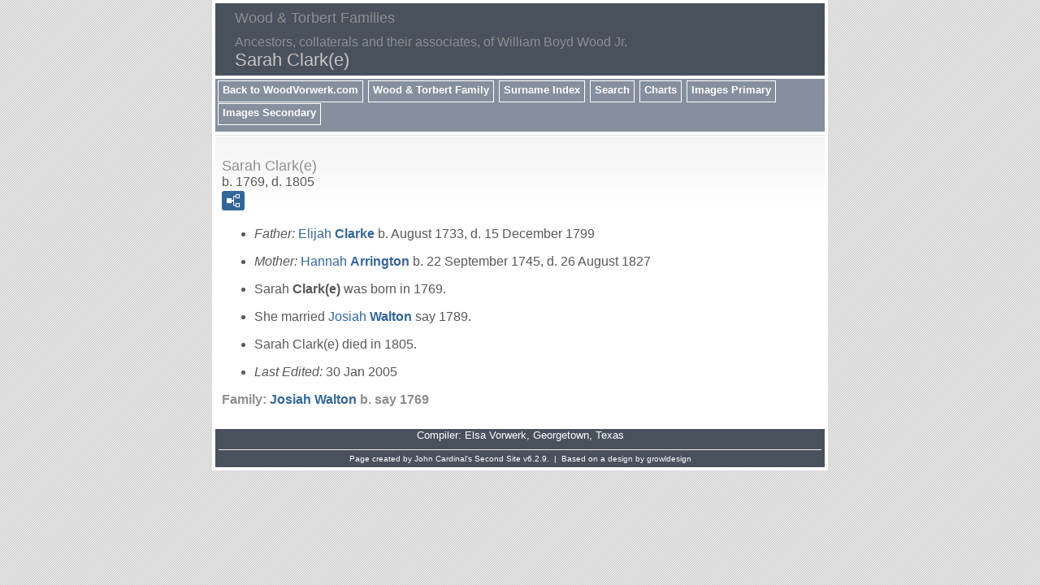

--- FILE ---
content_type: text/html
request_url: https://woodvorwerk.com/wood/g2/p2571.htm
body_size: 2076
content:
<!DOCTYPE html>
<html data-site-title="Wood & Torbert Families" data-page-title="Sarah Clark(e) ">
 <head>
 <meta charset="windows-1252">
 <meta http-equiv="X-UA-Compatible" content="IE=edge">
 <meta name="viewport" content="width=device-width, initial-scale=1">
 <meta name="Generator" content="Second Site 6.2.9">
 <!-- PageSet: Person Pages -->
 <link type="text/css" rel="stylesheet" href="../layout4.css">
 <link type="text/css" rel="stylesheet" href="../site.css">
 <script src="../jquery.min.js"></script>
 <script src="../scripts.js"></script>
 <!--XSL Stylesheet: Bullets Unlabeled.xsl--><style>
      ul.bull { list-style-type:disc !important; clear:both; }
      ul.bull, div.fams ul { margin-top:1em; }
      span.ss-label { font-style: italic; }
      div.clearfloat { height:0; font-size:0; clear:both; }
      </style>
 <title>Wood & Torbert Families - Sarah Clark(e)</title>
</head>

<body id="personpages">
  <div id="container">
    <div id="headerw"><div id="header"><h2>Wood & Torbert Families</h2><div id="subtitle">Ancestors, collaterals and their associates, of William Boyd Wood Jr.</div><h1>Sarah Clark(e)</h1><div class="stretch"></div></div></div>
    <div id="menubar"><ul class="menublock menubar"><li><a href="http://www.woodvorwerk.com/index.htm">Back to WoodVorwerk.com</a></li><li><a href="../index.htm">Wood & Torbert Family</a></li><li><a href="../surname_index.htm">Surname Index</a></li><li><a href="../ui21.htm">Search</a></li><li><a href="../ui04.htm">Charts</a></li><li><a href="../ui10.htm">Images Primary</a></li><li><a href="../ui12.htm">Images Secondary</a></li></ul><div class="stretch"></div></div>
    <div id="wrapper">
      <div id="contentw"><div id="content"><div class="itp" id="i2571">
<h2 class="sn sect-sn">Sarah Clark(e)</h2>
<div class="sinfo sect-ls">b. 1769, d. 1805</div>
<div class="sect-fex"><a class="fex-open fexo-gf" id="fex2571" href="#"><div class="fex-open-icon"></div></a></div>
<ul class="bull ss-parents">
<li><span class="ss-label parent-label">Father: </span><a href="../g2/p2560.htm">Elijah <span class="ns">Clarke</span></a> b. August 1733, d. 15 December 1799</li>
<li><span class="ss-label parent-label">Mother: </span><a href="../g2/p2561.htm">Hannah <span class="ns">Arrington</span></a> b. 22 September 1745, d. 26 August 1827</li>
</ul>
<ul class="bull">
<li>Sarah <span class="ns">Clark(e)</span> was born in 1769.</li>
<li>She married <a href="../g2/p2572.htm">Josiah <span class="ns">Walton</span></a> say 1789.</li>
<li>Sarah Clark(e) died in 1805.  </li>
</ul>
<ul class="bull ss-field-list">
<li><span class="ss-label field-le-label">Last Edited: </span><span class="field-le-value">30 Jan 2005</span></li>
</ul>
<div class="fams"><h3 class="family">Family: <a href="../g2/p2572.htm">Josiah <span class="ns">Walton</span></a> b. say 1769</h3>
</div>
</div>
<script>
var famexp_data = new SSSearchData();famexp_data.people={
"2571":{"u":[2,2571,,331,295],"n":[[1,2]],"g":"f","f":2560,"m":2561,"pc":[[2572]],"sib":[2523,2562,2563,2565,2567,2566,2564,2569]},"2572":{"u":[2,2572,,331],"n":[[3,4]],"g":"m"},"2523":{"u":[2,2523,,334,268],"n":[[5,6]],"g":"m","f":2560,"m":2561},"2562":{"u":[2,2562,,332],"n":[[1,7]],"g":"f","f":2560,"m":2561},"2563":{"u":[2,2563,,330,287],"n":[[8,9]],"g":"f","f":2560,"m":2561},"2565":{"u":[2,2565,,328,280],"n":[[8,10]],"g":"f","f":2560,"m":2561},"2567":{"u":[2,2567,,328,270],"n":[[5,11]],"g":"m","f":2560,"m":2561},"2566":{"u":[2,2566,,326,326],"n":[[1,12]],"g":"f","f":2560,"m":2561},"2564":{"u":[2,2564,,324],"n":[[1,13]],"g":"f","f":2560,"m":2561},"2569":{"u":[2,2569,,319,250],"n":[[1,14]],"g":"m","f":2560,"m":2561},"2560":{"u":[2,2560,,367,301],"n":[[8,15]],"g":"m"},"2561":{"u":[2,2561,,355,273],"n":[[16,17]],"g":"f"}
};

famexp_data.strings=[
"","Clark(e)","Sarah","Walton","Josiah","Clark","John","Mary","Clarke","Elizabeth","Frances","Elijah Jr.","Susanna","Nancy","Gibson","Elijah","Arrington","Hannah"
];
famexp_data.oOptions={siblingHeading:"Siblings",childrenHeading:"Partners & Children",groupPrefix:"../",filetype:'htm'};</script>&#160;</div></div>
    </div>
    <div id="sidebarw"><div id="sidebar"></div></div>
    <div id="extraw"><div id="extra"></div></div>
    <div id="footerw"><div id="footer"><div class="extrablock"><script type="text/javascript">
      var gaJsHost = (("https:" == document.location.protocol) ? "https://ssl." : "http://www.");
      document.write(unescape("%3Cscript src='" + gaJsHost + "google-analytics.com/ga.js' type='text/javascript'%3E%3C/script%3E"));
      </script>

      <script type="text/javascript">
      var pageTracker = _gat._getTracker("UA-5718736-1");
      pageTracker._trackPageview();
      </script></div>
<div id="compiler">Compiler: <a href="JavaScript:hemlink('elsavorwerk','mindspring.com');">Elsa Vorwerk</a>, Georgetown, Texas</div><div id="credit">Page created by <a href="http://www.JohnCardinal.com/">John Cardinal's</a> <a href="http://ss.johncardinal.com/">Second Site</a>  v6.2.9. &#160;|&#160; Based on a design by <a href="http://www.growldesign.co.uk">growldesign</a></div></div></div>
    <div class="stretch"></div>
  </div>
</body></html>